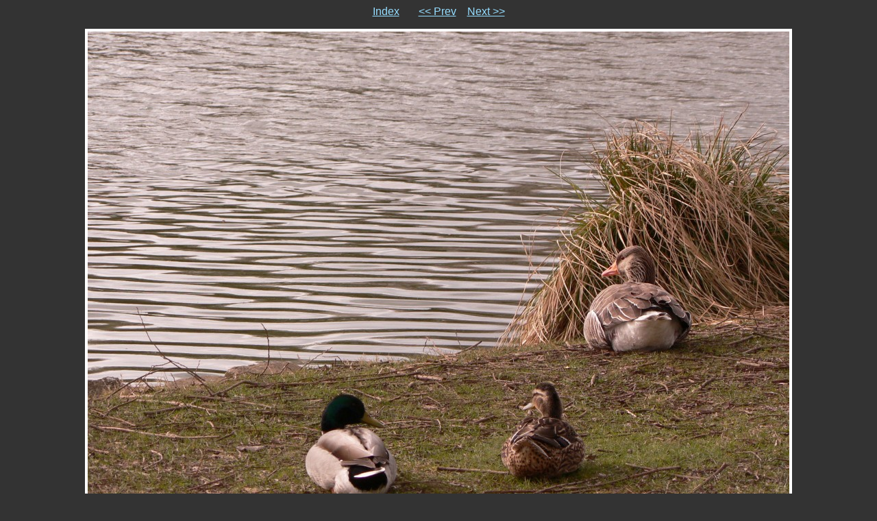

--- FILE ---
content_type: text/html
request_url: https://photosperso.fr/balade/08-04-2006/12.html
body_size: 1723
content:
<!DOCTYPE HTML PUBLIC "-//W3C//DTD HTML 4.01 Transitional//EN">

<HTML>
  <HEAD>
    <META http-equiv="Content-Type" content="text/html; charset=ISO-8859-1">
    <META name="generator" content="igal 1.4 freshmeat.net/projects/igal">
    <TITLE>photo_balade_08-04-2006_12</TITLE>
    <LINK rel="stylesheet" type="text/css" href="igal.css">
    <LINK rel="contents" href="index.html">
    <LINK rel="next" href="13.html" title="photo_balade_08-04-2006_13">
    <LINK rel="previous" href="11.html" title="photo_balade_08-04-2006_11">
    <SCRIPT type="text/javascript" language="javascript" defer>
       <!--
       if (document.images)    {
          Image1          = new Image();
          Image1.src      = "photo_balade_08-04-2006_13.jpg";
       }       //-->   
    </SCRIPT>
  </HEAD>

  <BODY>
    <!-- Please note that the comments in ALL CAPS are the places where igal
         inserts the appropriate file names.  You may move them around (or
         remove them) to customize your slides at will.  To see how this
         works just compare the template file with a generated slide. -->

    <P class="center">
      <A href="index.html">Index</A> &nbsp; &nbsp; &nbsp;
      <A href="11.html" title="photo_balade_08-04-2006_11">&lt;&lt; Prev</A>&nbsp; &nbsp;
      <A href="13.html" title="photo_balade_08-04-2006_13">Next &gt;&gt;</A>
    </P>

    <DIV class="center">
      <TABLE bgcolor="#ffffff" cellspacing=0 cellpadding=4>
        <TR>
          <TD class="slide">
            <IMG src="photo_balade_08-04-2006_12.jpg" width=1024 height=768 alt="photo_balade_08-04-2006_12" border=0>
          </TD>
        </TR>
      </TABLE>

      <P class="center">photo_balade_08-04-2006_12&nbsp;&nbsp;&nbsp;(12/20)</P>
    </DIV>

    <P class="center">
      <A href="index.html">Index</A> &nbsp; &nbsp; &nbsp;
      <A href="11.html" title="photo_balade_08-04-2006_11">&lt;&lt; Prev</A>&nbsp; &nbsp;
      <A href="13.html" title="photo_balade_08-04-2006_13">Next &gt;&gt;</A>
    </P>

  </BODY>
</HTML>
